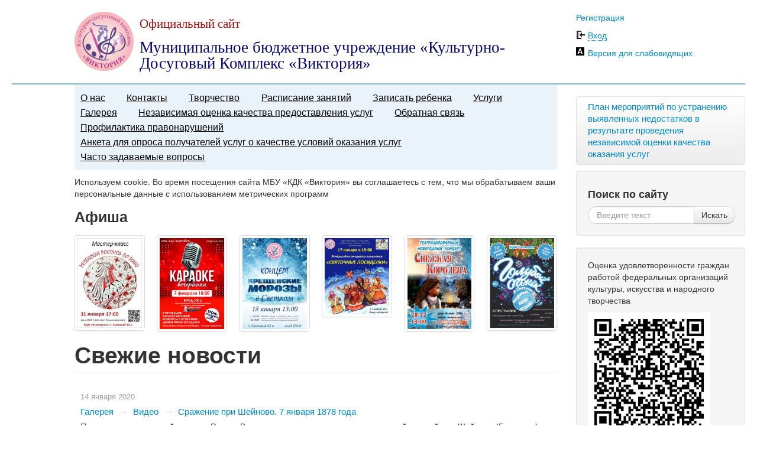

--- FILE ---
content_type: text/html
request_url: https://viktoriya.aramilgo.ru/?page=145
body_size: 43234
content:
<!DOCTYPE html>
<html> 
<head> 
    <meta name="proculture-verification" content="d52d64846ece2de37125cfa7603581c2" />
    <script async src="https://culturaltracking.ru/static/js/spxl.js?pixelId=13212" data-pixel-id="13212"></script>
    <title>Муниципальное бюджетное учреждение «Культурно-Досуговый Комплекс «Виктория»</title>
            <meta http-equiv="CONTENT-TYPE" content="text/html; charset=utf-8" />
    <meta name="viewport" content="width=device-width, initial-scale=1.0" />
    <link href="/favicon.ico" rel="shortcut icon" type="image/x-icon" />
    <link rel="stylesheet" href="/f/css/bootstrap.min.css?v=2.3.2" />
    <link rel="stylesheet" href="/f/css/bootstrap-responsive.min.css?v=2.3.2" />
    <link rel="stylesheet" href="/f/css/main.css?v=1.0.1" />  
    <link rel="stylesheet" href="/f/css/user.css?v=1.0.1" />  
        <script src="/f/js/jquery-1.8.3.min.js"></script>
    <script src="/f/js/jquery-ui-1.9.2.custom.min.js"></script>
    <script src="/f/js/bootstrap.min.js?v=2.3.2"></script>
    <script src="/f/js/common.js"></script>
    <script src="/f/js/load-image.min.js"></script>
    <script src="/f/js/bootstrap-image-gallery.min.js"></script>
    <script src="/f/js/jquery.fancybox.pack.js"></script>
    <script src="/f/js/jquery.cookie.js"></script>
        <link rel="stylesheet" href="/f/css/jquery.fancybox.css" /> 
        <link rel="stylesheet" href="/f/css/bootstrap-image-gallery.min.css" /> 
    <style>
        .maintitle h3,.maintitle h3 a{font-size:21px;line-height:21px;color:#a60f0f;font-weight:normal;font-family: Georgia;}
        .maintitle h2,.maintitle h2 a{font-size:27px;line-height:27px;color:#090970;font-weight:normal;font-family: Georgia;}
    </style>
    <!--[if lt IE 9]><script src="/f/js/html5.js"></script><![endif]-->
    <!--[if lte IE 6]>
        <link rel="stylesheet" href="/f/css/ie6.css" />
        <script src="/f/js/ie6.js"></script>
    <![endif]-->
        </head> 
<body class="">
<div id="modal-gallery" class="modal modal-gallery hide fade"><div class="modal-header"><a class="close" data-dismiss="modal">&times;</a><h3 class="modal-title"></h3></div><div class="modal-body"><div class="modal-image"></div></div><div class="modal-footer"><a class="btn modal-download" target="_blank"><i class="icon-download"></i> Скачать</a><a class="btn btn-info modal-prev"><i class="icon-arrow-left icon-white"></i> Предыдущее</a><a class="btn btn-primary modal-next">Следующее <i class="icon-arrow-right icon-white"></i></a></div></div>
<div class="container-fluid">
<header class="row-fluid">
    <div class="span1">&nbsp;</div>
    <div class="span8">
                <a href="/" class="logo"><img src="/f/images/uploads/s/f162f761c8e4a510572ed3b27e640d3d_100x100.png" alt='Муниципальное бюджетное учреждение «Культурно-Досуговый Комплекс «Виктория»' title='Муниципальное бюджетное учреждение «Культурно-Досуговый Комплекс «Виктория»' /></a>
                <div class="maintitle">
            <h3><a href="/">Официальный сайт</a></h3>
            <h2><a href="/">Муниципальное бюджетное учреждение «Культурно-Досуговый Комплекс «Виктория»</a></h2>
        </div>
    </div>
    <div class="span3">
                <p><a href="/profile/register/">Регистрация</a></p>
        <p class="enter"><a class="ajax" data-toggle="modal" href="#enter">Вход</a></p>
        <p class="special"><a href="?special_version=Y">Версия для слабовидящих</a></p>
        <div id="enter" class="modal hide fade">
            <div class="modal-header">
                <a class="close" data-dismiss="modal">×</a>
                <h3>Вход на сайт</h3>
            </div>
            <div class="modal-body">
                <form class="form-horizontal" onsubmit='return profile_auth();'>
                  <div class="control-group">
                    <label for="auth_email" class="control-label">E-mail</label>
                    <div class="controls">
                      <input type="text" id="auth_email" name="email" class="input-xlarge" />
                    </div>
                  </div>
                  <div class="control-group">
                    <label for="auth_password" class="control-label">Пароль</label>
                    <div class="controls">
                      <input type="password" id="auth_password" name="password" class="input-xlarge" />
                    </div>
                  </div>
                  <div class="control-group">
                    <div class="controls">
                      <a href="/profile/reminder">Забыли пароль?</a>
                    </div>
                  </div>
                  <input type="submit" style="position: absolute; left: -9999px; width: 1px; height: 1px;"/>
                </form>
            </div>
            <div class="modal-footer">
                <a href="#" class="btn btn-primary" onclick="return profile_auth();">Войти</a>
                <a href="#" class="btn pull-left" onclick="$('#enter').modal('hide');return false;">&larr; Назад</a>
            </div>
        </div>    </div>
</header>
<!--<div id="ask_question" class="modal hide fade">
    <div class="modal-header"><a class="close" data-dismiss="modal">×</a><h3>Задать вопрос</h3></div>
    <div class="modal-body">
        
    </div>
    <div class="modal-footer"><a href="#" class="btn pull-left" onclick="$('#ask_question').modal('hide');return false;">&larr; Назад</a></div>
</div>-->
<div class="row-fluid">
    <div class="span1">&nbsp;</div>
    <div class="span8">
                            
                   
        
        <ul class="mainmenu">
                                                <li><a href="/o-nas">О нас</a>
                                                    <ul class="sub">
                                                                        <li><a href="/o-nas/history">История</a>
                                                        </li>
                                                                                                <li><a href="/o-nas/staff" class="with_sub">Наш коллектив</a>
                                                        <ul class="subsub hide">
                                                                    <li><a href="/o-nas/staff/markova-natalya-radilovna">Маркова Наталья Радиловна</a></li>
                                                                    <li><a href="/o-nas/staff/yurovskih_nm">Плещева Екатерина Владимировна</a></li>
                                                                    <li><a href="/o-nas/staff/zadunaeva-svetlana-igorevna">Задунаева Светлана Игоревна</a></li>
                                                                    <li><a href="/o-nas/staff/adyeva-aygul-ilvikovna">Адыева Айгуль Ильвиковна</a></li>
                                                                    <li><a href="/o-nas/staff/bikkinina_ef">Ахьямова Элиза Факиловна</a></li>
                                                                    <li><a href="/o-nas/staff/adyev_vn">Адыев Владислав Нурхузяевич</a></li>
                                                                    <li><a href="/o-nas/staff/bulygina_syu">Булыгина Светлана Юрьевна</a></li>
                                                                    <li><a href="/o-nas/staff/vil_op">Виль Ольга Павловна</a></li>
                                                                    <li><a href="/o-nas/staff/miheeva_dl">Михеева Дарья Леонидовна</a></li>
                                                                    <li><a href="/o-nas/staff/gilmeyanova_zhr">Логинова Наталья Владимировна</a></li>
                                                                    <li><a href="/o-nas/staff/ivanyuchenko_nv">Иванюченко Наталья Владиславовна</a></li>
                                                                    <li><a href="/o-nas/staff/krasilnikova-maryana-nikolaevna">Итэсь Яна Анатольевна</a></li>
                                                                    <li><a href="/o-nas/staff/lobanova-anastasiya-vyacheslavovna">Баутдинова Анастасия Станиславовна</a></li>
                                                                    <li><a href="/o-nas/staff/veprikova-ekaterina-sergeevna">Веприкова Екатерина Сергеевна</a></li>
                                                            </ul>
                                                        </li>
                                                                                                <li><a href="/o-nas/mass_media">СМИ о нас</a>
                                                        </li>
                                                                                                <li><a href="/o-nas/documents" class="with_sub">Документы</a>
                                                        <ul class="subsub hide">
                                                                    <li><a href="/o-nas/documents/dokumenty-po-preduprezhdeniyu-korrupcii-v-uchrezhdenii">Противодействия коррупции</a></li>
                                                                    <li><a href="/o-nas/documents/uchreditelnye-dokumenty">Учредительные документы</a></li>
                                                                    <li><a href="/o-nas/documents/dokumenty-po-podgotovke-k-otopitelnomu-sezonu-2018-2019">Документы по подготовке к отопительному сезону 2018-2019</a></li>
                                                            </ul>
                                                        </li>
                                                                                                <li><a href="/o-nas/grafik-raboty">График работы</a>
                                                        </li>
                                                                                                <li><a href="/o-nas/informaciya-o-materialno-tehnicheskom-obespechenii-predostavleniya-uslug-uchrezhdeniem-kultury">Информация о материально-техническом обеспечении предоставления услуг учреждением культуры</a>
                                                        </li>
                                                                </ul>
                                </li>
                                                <li><a href="/contacts">Контакты</a>
                                                </li>
                                                <li><a href="/creation">Творчество</a>
                                                    <ul class="sub">
                                                                        <li><a href="/creation/competitions">Конкурсы, выставки, фестивали</a>
                                                        </li>
                                                                                                <li><a href="/creation/associations" class="with_sub">Творческие коллективы</a>
                                                        <ul class="subsub hide">
                                                                    <li><a href="/creation/associations/azhur">Творческая студия «Бусинки»</a></li>
                                                                    <li><a href="/creation/associations/releve">Школа танцев &quot;RELEVE&quot;</a></li>
                                                                    <li><a href="/creation/associations/kupalenka">Детский фольклорный коллектив «Купаленка»</a></li>
                                                                    <li><a href="/creation/associations/zateyniki">Коллектив «Затейники»</a></li>
                                                                    <li><a href="/creation/associations/samocvetiki">Творческий коллектив «Самоцветики»</a></li>
                                                                    <li><a href="/creation/associations/gruppa-razvitiya-kristaliki-dekorativno-prikladnoe-iskusstvo">Группа развития &quot;Кристалики&quot; - декоративно-прикладное искусство</a></li>
                                                                    <li><a href="/creation/associations/gruppa-razvitiya-kapelki-vokalnyy-zhanr">Группа развития &quot;Капельки&quot; - вокальный жанр</a></li>
                                                                    <li><a href="/creation/associations/detskiy-horeograficheskiy-kollektiv-luchiki">Детский хореографический коллектив &quot;Лучики&quot;</a></li>
                                                                    <li><a href="/creation/associations/studiya-izobrazitelnogo-iskusstva-miks-krasok">Студия изобразительного искусства &quot;Микс красок&quot;</a></li>
                                                                    <li><a href="/creation/associations/akrobatika">Акробатическая студия &quot;Выкрутасы&quot;</a></li>
                                                                    <li><a href="/creation/associations/gruppa-estradnogo-vokala-iskorki">Группа эстрадного вокала &quot;Искорки&quot;</a></li>
                                                            </ul>
                                                        </li>
                                                                </ul>
                                </li>
                                                <li><a href="/timetable">Расписание занятий</a>
                                                </li>
                                                <li><a href="/voprosy">Записать ребенка</a>
                                                    <ul class="sub">
                                                                        <li><a href="/voprosy/rules">Правила приема</a>
                                                        </li>
                                                                </ul>
                                </li>
                                                <li><a href="/services">Услуги</a>
                                                    <ul class="sub">
                                                                        <li><a href="/services/others">Прочие услуги</a>
                                                        </li>
                                                                </ul>
                                </li>
                                                <li><a href="/gallery">Галерея</a>
                                                    <ul class="sub">
                                                                        <li><a href="/gallery/photo" class="with_sub">Фото</a>
                                                        <ul class="subsub hide">
                                                                    <li><a href="/gallery/photo/2016">2016 год</a></li>
                                                                    <li><a href="/gallery/photo/2017-god">2017 год</a></li>
                                                                    <li><a href="/gallery/photo/2018-god">2018 год</a></li>
                                                                    <li><a href="/gallery/photo/2019-god">2019 год</a></li>
                                                                    <li><a href="/gallery/photo/2020-god">2020 год</a></li>
                                                                    <li><a href="/gallery/photo/2021-god">2021 год</a></li>
                                                                    <li><a href="/gallery/photo/2022-god">2022 год</a></li>
                                                                    <li><a href="/gallery/photo/2023-god">2023 год</a></li>
                                                                    <li><a href="/gallery/photo/2024">2024</a></li>
                                                                    <li><a href="/gallery/photo/2025-god">2025 год</a></li>
                                                                    <li><a href="/gallery/photo/2026-god">2026 год</a></li>
                                                            </ul>
                                                        </li>
                                                                                                <li><a href="/gallery/video">Видео</a>
                                                        </li>
                                                                                                <li><a href="/gallery/awards" class="with_sub">Наши достижения</a>
                                                        <ul class="subsub hide">
                                                                    <li><a href="/gallery/awards/dostizheniya-2018">Достижения 2018</a></li>
                                                                    <li><a href="/gallery/awards/dostizhenich-2019">Достиженич 2019</a></li>
                                                                    <li><a href="/gallery/awards/dostizheniya-2020">Достижения 2020</a></li>
                                                                    <li><a href="/gallery/awards/dostizheniya-2021">Достижения 2021</a></li>
                                                                    <li><a href="/gallery/awards/dostizheniya-2022">Достижения 2022</a></li>
                                                                    <li><a href="/gallery/awards/dostizheniya-2023">Достижения 2023</a></li>
                                                                    <li><a href="/gallery/awards/dostizheniya-2024">Достижения 2024</a></li>
                                                                    <li><a href="/gallery/awards/dostizheniya-2025">Достижения 2025</a></li>
                                                            </ul>
                                                        </li>
                                                                                                <li><a href="/gallery/news">Новости</a>
                                                        </li>
                                                                </ul>
                                </li>
                                                <li><a href="/rat">Независимая оценка качества предоставления услуг</a>
                                                </li>
                                                <li><a href="/feedback">Обратная связь</a>
                                                </li>
                                                <li><a href="/profilaktika-pravonarusheniy">Профилактика правонарушений</a>
                                                    <ul class="sub">
                                                                        <li><a href="/profilaktika-pravonarusheniy/profilaktika-terrorizma-minimizaciya-i-ili-likvidaciya-posledstviy-ego-proyavleniy">Профилактика терроризма, минимизация и (или) ликвидация последствий его проявлений</a>
                                                        </li>
                                                                                                <li><a href="/profilaktika-pravonarusheniy/metodicheskie-rekomendacii">Методические рекомендации</a>
                                                        </li>
                                                                                                <li><a href="/profilaktika-pravonarusheniy/pamyatki-dlya-grazhdan">Памятки для граждан</a>
                                                        </li>
                                                                </ul>
                                </li>
                                                <li><a href="/anketa-dlya-oprosa-poluchateley-uslug-o-kachestve-usloviy-okazaniya-uslug">Анкета для опроса получателей услуг о качестве условий оказания услуг</a>
                                                </li>
                                                <li><a href="/chasto-zadavaemye-voprosy">Часто задаваемые вопросы</a>
                                                </li>
                    </ul>
        
                                                <div class="content">
                    <div class="mainpage_text">
    <p> Используем cookie. Во время посещения сайта МБУ «КДК «Виктория» вы соглашаетесь с тем, что мы обрабатываем ваши персональные данные с использованием метрических программ<br/>
</p>

    </div>
    <h3 id="poster">Афиша</h3>
    <div class="tab row-fluid poster">
                <a href="/f/images/uploads/c14633f9469d19f78fee7eb438c759d8.jpg" class="fancybox thumbnail span2" rel="gallery"><img src="/f/images/uploads/s/c14633f9469d19f78fee7eb438c759d8_170x250.jpg" /></a>
                <a href="/f/images/uploads/s/955c210559e3b59168c4df8a88956300_1500x3000.jpg" class="fancybox thumbnail span2" rel="gallery"><img src="/f/images/uploads/s/955c210559e3b59168c4df8a88956300_170x250.jpg" /></a>
                <a href="/f/images/uploads/fb7606e8a824156d0fd8af92699c3000.jpg" class="fancybox thumbnail span2" rel="gallery"><img src="/f/images/uploads/s/fb7606e8a824156d0fd8af92699c3000_170x250.jpg" /></a>
                <a href="/f/images/uploads/43931d25bb7f1e1adbffb81d08592c66.jpg" class="fancybox thumbnail span2" rel="gallery"><img src="/f/images/uploads/s/43931d25bb7f1e1adbffb81d08592c66_170x250.jpg" /></a>
                <a href="/f/images/uploads/s/27baf6ebafbc5336f35ce9c1f6cb42b2_1500x3000.jpg" class="fancybox thumbnail span2" rel="gallery"><img src="/f/images/uploads/s/27baf6ebafbc5336f35ce9c1f6cb42b2_170x250.jpg" /></a>
                <a href="/f/images/uploads/s/cc0c1c1dbfc18fc6326b0b03eb6ac259_1500x3000.jpg" class="fancybox thumbnail span2" rel="gallery"><img src="/f/images/uploads/s/cc0c1c1dbfc18fc6326b0b03eb6ac259_170x250.jpg" /></a>
                <a href="/f/images/uploads/s/245a9a630e8c2eee8ede5d3dffc99941_1500x3000.jpg" class="fancybox thumbnail span2 hide" rel="gallery"><img src="/f/images/uploads/s/245a9a630e8c2eee8ede5d3dffc99941_170x250.jpg" /></a>
                <a href="/f/images/uploads/s/f30d17149771f1913b0470259bb50142_1500x3000.jpg" class="fancybox thumbnail span2 hide" rel="gallery"><img src="/f/images/uploads/s/f30d17149771f1913b0470259bb50142_170x250.jpg" /></a>
                <a href="/f/images/uploads/d6ef3aa735f63d1cc3a63c37b9ea10df.jpg" class="fancybox thumbnail span2 hide" rel="gallery"><img src="/f/images/uploads/s/d6ef3aa735f63d1cc3a63c37b9ea10df_170x250.jpg" /></a>
                <a href="/f/images/uploads/s/aac611709c1456df8150885bbe5dcb2f_1500x3000.jpg" class="fancybox thumbnail span2 hide" rel="gallery"><img src="/f/images/uploads/s/aac611709c1456df8150885bbe5dcb2f_170x250.jpg" /></a>
                <a href="/f/images/uploads/s/4af007f304f88a1d6b213e3969e5f0a3_1500x3000.jpg" class="fancybox thumbnail span2 hide" rel="gallery"><img src="/f/images/uploads/s/4af007f304f88a1d6b213e3969e5f0a3_170x250.jpg" /></a>
                <a href="/f/images/uploads/s/deed29e4a40b0451257c95b867a402f4_1500x3000.jpg" class="fancybox thumbnail span2 hide" rel="gallery"><img src="/f/images/uploads/s/deed29e4a40b0451257c95b867a402f4_170x250.jpg" /></a>
                <a href="/f/images/uploads/973210a4b09bd207ab47f609fa8c3b4d.jpg" class="fancybox thumbnail span2 hide" rel="gallery"><img src="/f/images/uploads/s/973210a4b09bd207ab47f609fa8c3b4d_170x250.jpg" /></a>
                <a href="/f/images/uploads/ecfd53787250d2d4d6f3238a5308a90b.jpg" class="fancybox thumbnail span2 hide" rel="gallery"><img src="/f/images/uploads/s/ecfd53787250d2d4d6f3238a5308a90b_170x250.jpg" /></a>
                <a href="/f/images/uploads/s/683f483162380aa4f5bcc579aef90b98_1500x3000.jpg" class="fancybox thumbnail span2 hide" rel="gallery"><img src="/f/images/uploads/s/683f483162380aa4f5bcc579aef90b98_170x250.jpg" /></a>
                <a href="/f/images/uploads/s/a5ca7ed42ef56c808fd755eade97340d_1500x3000.jpg" class="fancybox thumbnail span2 hide" rel="gallery"><img src="/f/images/uploads/s/a5ca7ed42ef56c808fd755eade97340d_170x250.jpg" /></a>
                <a href="/f/images/uploads/s/b07f079ba9fe5072e007613d9a9be6e8_1500x3000.jpg" class="fancybox thumbnail span2 hide" rel="gallery"><img src="/f/images/uploads/s/b07f079ba9fe5072e007613d9a9be6e8_170x250.jpg" /></a>
                <a href="/f/images/uploads/s/483ddeb53aaaa14ed66923960fadfc46_1500x3000.jpg" class="fancybox thumbnail span2 hide" rel="gallery"><img src="/f/images/uploads/s/483ddeb53aaaa14ed66923960fadfc46_170x250.jpg" /></a>
                <a href="/f/images/uploads/s/d8c4b25b09d6c95ee4a9129184f47634_1500x3000.jpg" class="fancybox thumbnail span2 hide" rel="gallery"><img src="/f/images/uploads/s/d8c4b25b09d6c95ee4a9129184f47634_170x250.jpg" /></a>
                <a href="/f/images/uploads/s/dfebf26f08e5cd0e0c8c93ab4f987d58_1500x3000.jpg" class="fancybox thumbnail span2 hide" rel="gallery"><img src="/f/images/uploads/s/dfebf26f08e5cd0e0c8c93ab4f987d58_170x250.jpg" /></a>
            </div>
        
    <h1 class="page-header">Свежие новости</h1>
    
                        <div class="news_block">
                                                            <div class="news_date">14 января 2020</div>
            <div class="news_title">
                                    <span class="breadcrumb">
                                                                                    <li><a href="/gallery">Галерея</a> <span class="divider">&rarr;</span></li>
                                                                                                                                            <li><a href="/gallery/video">Видео</a> <span class="divider">&rarr;</span></li>
                                                                                                                                                                </span>
                                <a href="/gallery/video/359-srazhenie-pri-sheynovo.-7-yanvarya-1878-goda.html">Сражение при Шейново. 7 января 1878 года</a>
            </div>
                                    <div class="news_short_text"><p>
	Памятная дата военной истории России В этот день началось сражение с турецкой армией при Шейново (Болгария), в котором русские войска одержали стратегически важную победу. Легендарному генералу Скобелеву она добавила славы, а русскую армию приблизила к победоносному окончанию войны 1878-1878 годов. Путь на Константинополь для нас теперь был открыт… Подробнее: 
	<a class="yt-simple-endpoint style-scope yt-formatted-string" spellcheck="false" href="https://www.youtube.com/redirect?event=video_description&amp;v=kkRenfF2fsA&amp;q=http%3A%2F%2Fhistrf.ru%2Flenta-vremeni%2Fevent%2Fview%2Fsrazhieniie-pod-shieinovo&amp;redir_token=RvhrRZwkbGK1d5ZMu-f-9b5Srhd8MTU3OTA4MzYyMEAxNTc4OTk3MjIw" rel="nofollow" target="_blank">http://histrf.ru/lenta-vremeni/event/...</a>
</p>
<iframe style="width: 500px; height: 281px;" src="//www.youtube.com/embed/kkRenfF2fsA" frameborder="0" allowfullscreen="">
</iframe></div>
                        <div class="clearfix"></div>
                    </div>
                    <div class="news_block">
                                                            <div class="news_date">10 января 2020</div>
            <div class="news_title">
                                    <span class="breadcrumb">
                                                                                    <li><a href="/gallery">Галерея</a> <span class="divider">&rarr;</span></li>
                                                                                                                                            <li><a href="/gallery/news">Новости</a> <span class="divider">&rarr;</span></li>
                                                                                                                                                                </span>
                                <a href="/gallery/news/358-snezhnaya-karusel.html">Снежная карусель</a>
            </div>
                                    <div class="news_short_text"><p>
	7 января в фойе нашего учреждения прошла детская игровая программа "Снежная карусель". Ребятишкам показали мультфильм "Клаус" на большом экране. Вход был свободный. И продолжилось мероприятие играми в фойе.
</p>
<p>
	<img src="/f/images/uploads/s/b94b2c952029e94767dce3815bcd1f6d_800x600.jpg">
</p>
<p>
	<img src="/f/images/uploads/s/46a376b8dc241c392f61775948daf491_800x600.jpg">
</p>
<p>
	<img src="/f/images/uploads/s/81328beb4ada4b3db413e2abbbe5b08a_800x600.JPG" style="" rel="">
</p>
<p>
	<img src="/f/images/uploads/s/9d0a36eb2b61979b458a044baca147af_800x600.JPG">
</p>
<p>
	<br>
	<br>
</p>
<p>
	<br>
</p></div>
                        <div class="clearfix"></div>
                    </div>
                    <div class="news_block well">
                                                            <div class="news_date">30 декабря 2019</div>
            <div class="news_title">
                                    <span class="breadcrumb">
                                                                                    <li><a href="/gallery">Галерея</a> <span class="divider">&rarr;</span></li>
                                                                                                                                            <li><a href="/gallery/news">Новости</a> <span class="divider">&rarr;</span></li>
                                                                                                                                                                </span>
                                <a href="/gallery/news/357-rasskazhi-nam-elochka-skazku.html">Расскажи нам, ёлочка, сказку!</a>
            </div>
                                    <div class="news_short_text"><p style="text-align: justify;">
	Главным детским новогодним представлением страны считается Новогодняя елка. Ежегодно сотрудники «КДК «Виктория» готовят для юных зрителей театрализованные представления, веселые конкурсы и различные игры.
</p>
<p style="text-align: justify;">
	В этом году по старой и доброй традиции, мы пригласили детей и их родителей на праздничные представления.
</p>
<p>
	<img src="/f/images/uploads/s/d3f1b3788e0a9cde43a75917b77843f8_800x600.JPG">
</p>
<p>
	Это была Новогодняя театрализованная программа «Новогодний хоровод», в которой разыгралась целая драма! 
	<br>
</p>
<p>
	<br>
</p></div>
                        <div class="clearfix"></div>
                        <a href="/gallery/news/357-rasskazhi-nam-elochka-skazku.html">Читать дальше &rarr;</a>
                    </div>
                    <div class="news_block">
                                                            <div class="news_date">25 декабря 2019</div>
            <div class="news_title">
                                    <span class="breadcrumb">
                                                                                    <li><a href="/gallery">Галерея</a> <span class="divider">&rarr;</span></li>
                                                                                                                                            <li><a href="/gallery/news">Новости</a> <span class="divider">&rarr;</span></li>
                                                                                                                                                                </span>
                                <a href="/gallery/news/356-biografiya-kalashnikova-.html">Биография Калашникова </a>
            </div>
                                    <div class="news_short_text"><iframe style="width: 500px; height: 281px;" src="//www.youtube.com/embed/MHgcfT-tbjw" frameborder="0" allowfullscreen="">
</iframe></div>
                        <div class="clearfix"></div>
                    </div>
                    <div class="news_block">
                                                            <div class="news_date">25 декабря 2019</div>
            <div class="news_title">
                                    <span class="breadcrumb">
                                                                                    <li><a href="/gallery">Галерея</a> <span class="divider">&rarr;</span></li>
                                                                                                                                            <li><a href="/gallery/video">Видео</a> <span class="divider">&rarr;</span></li>
                                                                                                                                                                </span>
                                <a href="/gallery/video/354-vzyatie-kreposti-izmail.-24-dekabrya-1790-goda.html">Взятие крепости Измаил. 24 декабря 1790 года</a>
            </div>
                                    <div class="news_short_text"><p>
	День воинской славы России В этот день русские войска под командованием Суворова взяли турецкую крепость Измаил. Начав штурм перед рассветом, Суворов взял неприступную крепость на Дунае за несколько часов. Из всего гарнизона смог бежать только один человек. Трофеями русских стали 400 турецких знамён. Подробнее: 
	<a class="yt-simple-endpoint style-scope yt-formatted-string" spellcheck="false" href="https://www.youtube.com/redirect?v=dnK1H3bkYhs&amp;event=video_description&amp;redir_token=p2WHhyTMXmUts6YrbMpBcUYcWQh8MTU3NzM0MDcwOEAxNTc3MjU0MzA4&amp;q=http%3A%2F%2Fhistrf.ru%2Flenta-vremeni%2Fevent%2Fview%2Fvziatiie-izmaila" rel="nofollow" target="_blank">http://histrf.ru/lenta-vremeni/event/...</a>
</p>
<p>
	<br>
</p>
<iframe style="width: 500px; height: 281px;" src="//www.youtube.com/embed/dnK1H3bkYhs" frameborder="0" allowfullscreen="">
</iframe></div>
                        <div class="clearfix"></div>
                    </div>
        <div class="pull-left">
    <ul class='pager'><li class="previous"><a href="/?page=144">&larr; Туда</a></li><li class="next"><a href="/?page=146">Сюда &rarr;</a>&nbsp;</ul>
    <div class="pagination"><ul><li><a href="/">&larr;</a></li><li><a href="/?page=141">141</a></li><li><a href="/?page=142">142</a></li><li><a href="/?page=143">143</a></li><li><a href="/?page=144">144</a></li><li class='active'><a class='active'>145</a></li><li><a href="/?page=146">146</a></li><li><a href="/?page=147">147</a></li><li><a href="/?page=148">148</a></li><li><a href="/?page=149">149</a></li><li><a href="/?page=213">&rarr;</a></li></ul></div>
    </div>
    <div class="clearfix"></div>
            </div>
    </div>
    <div class="span3" style="margin-top:10px">
<!--        <div class="ask"><a class="ajax" data-toggle="modal" href="#ask_question">Задать вопрос</a></div>-->
<div style="width:50%; text-align:center; float:left;">
<!--        <a href="https://vk.com/id294920255" target="_blank"><img src="/f/images/uploads/453659b73a76820bdabf6870aaae7d73.png"></a> -->
</div><div style="width:50%; text-align:center; float:left;">
<!--        <a href="https://ok.ru/kdk.viktoriya" target="_blank"><img src="/f/images/uploads/5886bc968c7827e1321194b168cd6fa2.png" ></a> -->
</div>
<div class="clearfix" style="margin-bottom:10px"></div>
<div class="banner_right">
        <a href="/rate"><div style="font-size:110%;">План мероприятий по устранению выявленных недостатков в результате проведения независимой оценки качества оказания услуг</div></a>
        </div>
                    <form method="POST" action="/search/" class="well form-search" class="main_search">
            <h4>Поиск по сайту</h4>
            <div class="row-fluid">
            <div class="input-append span12">
            <input type="text" class="input-medium search-query" name="search" placeholder="Введите текст" />
            <button class="btn" onclick="this.form.submit();">Искать</button>
            </div>
            </div>
        </form>
                        <div class="well"><p>
	Оценка удовлетворенности граждан работой федеральных организаций культуры, искусства и народного творчества
	<br>
</p>
<p>
	<a href="https://forms.mkrf.ru/e/2579/xTPLeBU7/?ap_orgcode=820160670"><img src="/f/images/uploads/0a7c2cf22b5faa23da1397bd1ff2265a.jpg" style="width: 207px; height: 207px;" rel="width: 207px; height: 207px;" alt=""></a>
</p>
<p>
	<br>
</p>
<p>
	<a href="https://viktoriya.aramilgo.ru/voprosy" target="_blank"><img src="/f/images/uploads/37fb9627e04e70267fdc50808f84fcf9.jpg" rel="width: 273px; height: 176.088px;" alt="" style="width: 273px; height: 176.088px;"></a>
</p>
<p>
	<img src="/f/images/uploads/s/0ab1aa4f2c20eaa3ac85930c73a909af_800x600.jpg">
</p>
<p>
	<br>
</p>
<p>
	<img src="/f/images/uploads/s/081e75ac4d7d0843db999b987bf7e229_800x600.jpg" rel="" style="">
</p>
<p>
	<img src="/f/images/uploads/697074f55b376cb18fc8c79c5e3b5bf7.jpg">
</p>
<p>
	<a href="https://vk.com/kdkviktoria83"><img src="https://viktoriya.aramilgo.ru/f/images/uploads/d54516cdeea27b892281d6b7060fd2bd.png" alt="" rel="" style=""></a><a href="https://ok.ru/kdk.viktoriya"><img src="https://viktoriya.aramilgo.ru/f/images/uploads/69d62e6a5d551f8e238db4e23f9353a9.png" alt="" rel="" style=""></a>
</p></div>
            <!--         <p><a href="http://www.russia2017.com" target="_blank"><img src="https://www.aramilgo.ru/f/images/uploads/da1688e699bc65c845e6c8562c762757.jpg"></a></p> -->
    </div>
</div>
<footer class="footer">
    <div class="row-fluid">
        <div class="span1">&nbsp;</div>
        <div class="span10">
            <p class="pull-right"><script async src="https://culturaltracking.ru/static/js/spxl.js?pixelId=13212" data-pixel-id="13212"></script> <script async src="https://culturaltracking.ru/static/js/spxl.js?pixelId=13212" data-pixel-id="13212"></script><!-- Yandex.Metrika informer --> <a href="https://metrika.yandex.ru/stat/?id=48635438&amp;from=informer" target="_blank" rel="nofollow"><img src="https://informer.yandex.ru/informer/48635438/1_0_FFFFFFFF_EFEFEFFF_0_pageviews" style="width:80px; height:15px; border:0;" alt="Яндекс.Метрика" title="Яндекс.Метрика: данные за сегодня (просмотры)" class="ym-advanced-informer" data-cid="48635438" data-lang="ru" /></a> <!-- /Yandex.Metrika informer --> <!-- Yandex.Metrika counter --> <script type="text/javascript" > (function (d, w, c) { (w[c] = w[c] || []).push(function() { try { w.yaCounter48635438 = new Ya.Metrika({ id:48635438, clickmap:true, trackLinks:true, accurateTrackBounce:true, webvisor:true }); } catch(e) { } }); var n = d.getElementsByTagName("script")[0], s = d.createElement("script"), f = function () { n.parentNode.insertBefore(s, n); }; s.type = "text/javascript"; s.async = true; s.src = "https://mc.yandex.ru/metrika/watch.js"; if (w.opera == "[object Opera]") { d.addEventListener("DOMContentLoaded", f, false); } else { f(); } })(document, window, "yandex_metrika_callbacks"); </script> <noscript><div><img src="https://mc.yandex.ru/watch/48635438" style="position:absolute; left:-9999px;" alt="" /></div></noscript> <!-- /Yandex.Metrika counter --><br />Сделано в студии <a href="http://www.alpenstock.de/" target="_blank">AlpenStock</a></p>
            <p style="padding-left:10px">&copy; 2009&#150;2026 &laquo;Муниципальное бюджетное учреждение «Культурно-Досуговый Комплекс «Виктория»&raquo; <br />Адрес: 624002, Свердловская область, Сысертский район, пос. Светлый, д. 42.<br />Тел.: (343) 385-39-53.<br />E-mail: <a href="mailto:kdkviktoria@mail.ru">kdkviktoria@mail.ru</a></p>
        </div>
    </div>
</footer>
</div>
</body>
</html>

--- FILE ---
content_type: text/css
request_url: https://viktoriya.aramilgo.ru/f/css/main.css?v=1.0.1
body_size: 9848
content:
.ajax,.ajax:hover {text-decoration:none;border-bottom:1px dotted;}
.ajax.active {text-decoration:none;border-bottom:0;color:inherit;cursor:text;}
header {padding:20px 0 10px 0;border-bottom:2px solid #7CB9D0;}
.logo {float:left;position:relative;margin-right:-100%;width:100px;text-align:center;}
.maintitle {margin-left:110px;}
.maintitle h3{padding-bottom:0.3em;}
.maintitle a {text-decoration:none;}
p.logout {padding-left:20px;background:url(/f/images/enter.png) no-repeat 0px -74px;}
p.enter {padding-left:20px;background:url(/f/images/enter.png) no-repeat 0px -49px;}
p.special {padding-left:20px;background:url(/f/img/_A.gif) no-repeat;}
p.enter_vk {padding-left:20px;background:url(/f/images/enter.png) no-repeat 0px 2px;}
p.enter_fb {padding-left:20px;background:url(/f/images/enter.png) no-repeat 0px -24px;}
footer{padding:20px 0 10px;border-top:2px solid #ECECEC;color:#9F9F9F;margin-top:15px}
footer .pull-right{text-align:right;}

#enter form {margin:0;}

.mainmenu {background:#EBF3FA;border-bottom-left-radius:5px;border-bottom-right-radius:5px;padding:10px;font-size:115%;margin:0;position:relative;}
.mainmenu.with-sub {border-radius:0;}
.mainmenu li,.subsitemenu li {display:inline-block;padding-right:2em;position:relative;line-height:160%;zoom:1;*display:inline;}
.mainmenu li.selected,.subsitemenu li.selected, {color:#090970;font-weight:bold;}
.mainmenu li a,.subsitemenu li a{color:black;text-decoration:underline;}
.mainmenu li a:hover,.subsitemenu li a:hover{text-decoration:none;}
.mainmenu ul.sub,.subsitemenu ul.sub {display:none;position:absolute;top:20px;left:-35px;-moz-border-radius: 5px; -o-border-radius: 5px; -webkit-border-radius: 5px; border-radius: 5px;background: #F5F5EA;width:300px;margin-right:10px;padding: .5em;border: 1px solid #CCC;-moz-box-shadow: 3px 3px 5px #CCC; -o-box-shadow: 3px 3px 5px #CCC; -webkit-box-shadow: 3px 3px 5px #CCC; box-shadow: 3px 3px 5px #CCC;z-index:1000;zoom:1}
.mainmenu ul.sub li,.subsitemenu ul.sub li {display:block;font-size: 95%;line-height: 120%;margin-bottom: 6px;}
.mainmenu li.selected li,.subsitemenu li.selected li {font-weight:normal;}
ul.sub > li > a.with_sub {text-decoration:none;border-bottom:1px dotted black;}

.mainmenu li,.subsitemenu li{behavior:expression(onmouseover=function(){this.className +=" zindex"},onmouseout=function(){this.className=this.className.replace("zindex","")},style.behavior=null);}
.zindex {z-index:1000;}


.submenu {border-bottom-left-radius:5px;border-bottom-right-radius:5px;padding:5px 0px 5px 10px;font-size:115%;border:2px solid #EBF3FA;margin:0;position:relative;}
.submenu li {display:inline-block;padding-right:2em;position:relative;line-height:160%;zoom:1;*display:inline;}
.submenu li.separator {display:block;clear:both;height:2px;background: #EBF3FA;margin:5px 0 5px -10px;}
.mainmenu li.selected,.subsitemenu li.selected {color:#090970;font-weight:bold;}
.submenu li.selected {font-weight:bold;}

.subsitemenu {background:#EBF3FA;border-top-left-radius:5px;border-top-right-radius:5px;padding:10px;font-size:115%;margin:20px 0 0;position:relative;z-index:1;}

.ask {display:block;width:100%;background: #3dd166;background: -moz-linear-gradient(top, #3dd166 0%, #056019 100%);background: -webkit-gradient(linear, left top, left bottom, color-stop(0%,#3dd166), color-stop(100%,#056019));background: -webkit-linear-gradient(top, #3dd166 0%,#056019 100%);background: -o-linear-gradient(top, #3dd166 0%,#056019 100%);background: -ms-linear-gradient(top, #3dd166 0%,#056019 100%);background: linear-gradient(top, #3dd166 0%,#056019 100%);filter: progid:DXImageTransform.Microsoft.gradient( startColorstr='#3dd166', endColorstr='#056019',GradientType=0 );min-height:30px;border-bottom-left-radius:5px;border-bottom-right-radius:5px;line-height:30px;text-align:center;font-size:130%;margin-bottom:20px;}
.ask a {color:white;}

.breadcrumb {background:none;border:0;margin:15px 0 0 0;filter:none;box-shadow:none;}
.breadcrumb li {zoom:1;*display:inline;}

.news_date {font-size:90%;color:#9F9F9F;margin:15px 0 5px;}
.news_title {font-size:110%;margin-bottom:5px;}
.news_title .breadcrumb {padding: 7px 0;}
.news_image {float:left;margin: 0 10px 10px 0;}
.important-news {background:#F5F5F5;border-radius:5px;}
.news_block {padding:0 10px 10px;}

.sections ul {list-style:none;margin:0;}
.sections li {background: url("/f/images/bdash.gif") no-repeat 16px 14px;padding: 7px 0 .5em 36px;}

.thumbnail > img{*margin:0;}
.rules {line-height:25px;margin-top:10px;display:none;}
.rules li {margin-bottom:8px;}
.rules ul li {list-style:none;}
.rules ul li {background: url("/f/images/bdash.gif") no-repeat 16px 14px;padding: 7px 0 .5em 36px;margin-bottom:0;}

.modal.fade.in {top:10%;}
.modal {max-height:80%;margin-top:0;}
.modal-body {max-height:none;overflow-y:auto;}

.comments_list .comment_item .comment_message {
    line-height: 140%;
    padding-bottom: 5px;
    padding-top: 10px;
}
.comments_list .comment_item .reply_comments {
    margin-top: 20px;
}
.comments_list .comment_item .reply_comments .comment_item {
    margin-left: 20px;
}
.comments_list .comment_item .comment_info span.comment_username {
    color: #666666;
    display: block;
    float: left;
    font-weight: bold;
    margin-right: 10px;
    margin-top: 5px;
}
.comments_list .comment_item .comment_info span.comment_time {
    color: #666666;
    display: block;
    float: left;
    font-size: 11px;
    margin-right: 10px;
    margin-top: 6px;
}
.comments_list .comment_item .comment_info a.link_to_comment,.comments_list .comment_item .comment_info a.to_parent {
    display: block;
    float: left;
    font-size: 11px;
    margin-right: 10px;
    margin-top: 6px;
}
.comments_list .comment_item .reply {
    font-size: 11px;
}
.add_comment {margin-bottom:10px;}
.add_comment a {color:black;}

.editor{margin:10px 0;}
.editor .panel{background:#eee;overflow:hidden;padding:2px 5px;}
.editor .panel > a{display:block;float:left;}
.editor .panel .can_use_html{float:right;font-size:10px;margin-top:4px;margin-right:5px;color:#666;}
.editor .panel .can_use_html a{border-bottom:1px dotted;text-decoration:none;}
.editor .panel .help_holder{padding:10px;}
.editor .panel .help_holder h4:first-child{margin-top:0;clear:both;padding-top:10px;font-size:16px;}
.editor .panel .help_holder h4{font-weight:bold;font-size:12px;margin-bottom:10px;margin-top:20px;color:#666;}
.editor .panel .help_holder dl{font-size:11px;margin-bottom:10px;}
.editor .panel .help_holder dl dt{color:#000;font-weight:bold;}
.editor .panel .help_holder dl dd{color:#666;}
.editor .text-holder{border:1px solid #aaa;padding:2px;}
.editor .text-holder textarea{width:99%;border:0;margin:0;font-size:12px;outline:none;}

.comment_header {margin-bottom:10px;}

.download {margin: 6px 0 15px 114px;position: relative;padding-left:68px;min-height:50px;}
.download.mini {margin: 6px 0 15px 0;position: relative;padding-left:10px;min-height:0;}
.date-container {left: -110px;position: absolute;width: 110px;}
.download .icon {height: 48px;left: 9px;position: absolute;top: 2px;width: 48px;}
.controls a {color: #777;margin-right: 16px;}
.date-container .date {color: #666;}

.dng {cursor:move;}
.categorys_placeholder {width:100%;height:50px;margin-bottom:15px;border:1px dashed gray;}
.comment_delete {margin-bottom: 20px;font-size: 15px;color:#666;}

.mainpage_text {margin-top:10px;}

.gallery_category {overflow-x: hidden;overflow-y: hidden;position:relative;margin-bottom:10px;}
.gallery_category a.thumbnail {width:95%;height:95%;margin:0 auto;overflow-x: hidden;overflow-y: hidden;position:relative;text-decoration:none;max-height:285px;}
.gallery_category .gallery_description {position:absolute;bottom:0;left:0;width:100%;height:20px;background:#666;background-color: rgba(0, 0, 0, 0.6);color:white;line-height:20px;white-space:nowrap;padding:0 10px;font-weight:bold;}

.gallery_photo {margin-bottom:10px;}
.gallery_photo a.thumbnail {overflow:hidden;max-height:95px;}

#gallery_list .row-fluid {width:auto;}
.main_photo {margin-left:20px;}
#preview_placeholder {
    border: 5px solid #D6D6D6;
    margin-bottom: 20px;
    padding: 10px;
}
.form-search h4 {margin-bottom:10px;}

.content img {max-width:100%;}
.content table {max-width:100%;}

.qa_author {color: #9F9F9F;font-size: 90%;margin: 5px 0;}
#ask_question {width:80%;margin-left:-40%;position:absolute!important;max-height:none;}
#ask_question form {margin: 0;}
@media(max-width:767px){
    #ask_question{left:auto;}
}
.input-block-level {width:99%;}
.red {color:#B50000;}
.gray {color:#9F9F9F;white-space:nowrap}
.row-fluid.staff {margin-bottom:20px;} 
.staff p {margin-bottom:5px;}
div.uploadify {
    float: left;
    margin-top: 10px;
}
.uploadifyQueue {
    clear: both;
}
.staff_desc {margin-left:170px;}
.main_search input {width: 60%;}
.main_search button {width: 30%;}
.npa_main,.documents_main {position:relative;}
.npa_main .date,.documents_main .date {color: #666666;font-size:90%;}
.npa_main .name,.documents_main .name {margin-bottom:15px;max-height:40px;overflow:hidden;}
.npa_main .full,.documents_main .full {display:none; position:absolute;top:-8px;left:-10px; box-shadow:#000 0 0 8px -4px; border-radius:7px; border:1px solid #9ecee8; width: 100%; padding: 7px 0.6em;background: #e5e9ea;background-image:linear-gradient(top , #fff 5%, #e5e9ea 95%);background-image:-o-linear-gradient(top , #fff 5%, #e5e9ea 95%);background-image:-moz-linear-gradient(top , #fff 5%, #e5e9ea 95%);background-image:-webkit-linear-gradient(top , #fff 5%, #e5e9ea 95%);background-image:-ms-linear-gradient(top , #fff 5%, #e5e9ea 95%);z-index:100;}
.npa_main:hover .full,.documents_main:hover .full {display:block;}
div.poster a.thumbnail {position:relative;}

.fancybox.thumbnail:after{
  content: ' ';
  display: block;
  background-color: white;
  height: 4px;
  width: 100%;
  position: absolute;
  bottom: 0;
}

--- FILE ---
content_type: application/javascript
request_url: https://viktoriya.aramilgo.ru/f/js/common.js
body_size: 16781
content:
/**
 * Copyright (c) 2007-2014 Ariel Flesler - aflesler<a>gmail<d>com | http://flesler.blogspot.com
 * Licensed under MIT
 * @author Ariel Flesler
 * @version 1.4.11
 */
;(function(a){if(typeof define==='function'&&define.amd){define(['jquery'],a)}else{a(jQuery)}}(function($){var j=$.scrollTo=function(a,b,c){return $(window).scrollTo(a,b,c)};j.defaults={axis:'xy',duration:parseFloat($.fn.jquery)>=1.3?0:1,limit:true};j.window=function(a){return $(window)._scrollable()};$.fn._scrollable=function(){return this.map(function(){var a=this,isWin=!a.nodeName||$.inArray(a.nodeName.toLowerCase(),['iframe','#document','html','body'])!=-1;if(!isWin)return a;var b=(a.contentWindow||a).document||a.ownerDocument||a;return/webkit/i.test(navigator.userAgent)||b.compatMode=='BackCompat'?b.body:b.documentElement})};$.fn.scrollTo=function(f,g,h){if(typeof g=='object'){h=g;g=0}if(typeof h=='function')h={onAfter:h};if(f=='max')f=9e9;h=$.extend({},j.defaults,h);g=g||h.duration;h.queue=h.queue&&h.axis.length>1;if(h.queue)g/=2;h.offset=both(h.offset);h.over=both(h.over);return this._scrollable().each(function(){if(f==null)return;var d=this,$elem=$(d),targ=f,toff,attr={},win=$elem.is('html,body');switch(typeof targ){case'number':case'string':if(/^([+-]=?)?\d+(\.\d+)?(px|%)?$/.test(targ)){targ=both(targ);break}targ=$(targ,this);if(!targ.length)return;case'object':if(targ.is||targ.style)toff=(targ=$(targ)).offset()}var e=$.isFunction(h.offset)&&h.offset(d,targ)||h.offset;$.each(h.axis.split(''),function(i,a){var b=a=='x'?'Left':'Top',pos=b.toLowerCase(),key='scroll'+b,old=d[key],max=j.max(d,a);if(toff){attr[key]=toff[pos]+(win?0:old-$elem.offset()[pos]);if(h.margin){attr[key]-=parseInt(targ.css('margin'+b))||0;attr[key]-=parseInt(targ.css('border'+b+'Width'))||0}attr[key]+=e[pos]||0;if(h.over[pos])attr[key]+=targ[a=='x'?'width':'height']()*h.over[pos]}else{var c=targ[pos];attr[key]=c.slice&&c.slice(-1)=='%'?parseFloat(c)/100*max:c}if(h.limit&&/^\d+$/.test(attr[key]))attr[key]=attr[key]<=0?0:Math.min(attr[key],max);if(!i&&h.queue){if(old!=attr[key])animate(h.onAfterFirst);delete attr[key]}});animate(h.onAfter);function animate(a){$elem.animate(attr,g,h.easing,a&&function(){a.call(this,targ,h)})}}).end()};j.max=function(a,b){var c=b=='x'?'Width':'Height',scroll='scroll'+c;if(!$(a).is('html,body'))return a[scroll]-$(a)[c.toLowerCase()]();var d='client'+c,html=a.ownerDocument.documentElement,body=a.ownerDocument.body;return Math.max(html[scroll],body[scroll])-Math.min(html[d],body[d])};function both(a){return $.isFunction(a)||typeof a=='object'?a:{top:a,left:a}};return j}));

$(function(){
    $('.mainmenu > li,.subsitemenu > li').live('mouseover',function(){$('ul.sub:hidden',$(this)).show()}).live('mouseout',function(){$('ul.sub:visible',$(this)).hide()});
    $(document).on('click','ul.sub:visible a.with_sub',function(){
        var ul = $(this).closest('li').find('ul'); 
        if(ul.is(':hidden')) {
            $(this).removeClass('with_sub');
            ul.slideDown(250);
            return false;
        }
    })
    
    $('.modal').on('shown',function(){
        modalreflow();
        $(window).on('resize.modal',modalreflow);
    }).on('hidden',function(){
        $(window).off('resize.modal');
    })
    $('h3.tab > a').on('click',function(){
        if($(this).hasClass('active')) return false;
        $(this).closest('h3.tab').find('> a').removeClass('active');
        $(this).closest('h3.tab').parent().find('> div.tab').hide();
        $(this).addClass('active');
        $(this).closest('h3.tab').parent().find('> div.tab.'+$(this).attr('id')).show();
        return false;
    })
    $('.fancybox').fancybox({prevEffect:'none',nextEffect:'none',helpers:{thumbs:{width:50,height:50}}});
    $('.events.tab').scrollTo('.new:eq(0)').hide();
})
function modalreflow() {
    var modal=$('.modal:visible:not(.fixed)');
    if(modal.length>0) {
        var height = $(window).height()*0.8;
        var height_all = $('.modal-header:visible').outerHeight(false)+$('.modal-body:visible')[0].scrollHeight+$('.modal-footer:visible').outerHeight(false);
        if(height_all>height) {
            $('.modal-body:visible').css('height',height - $('.modal-header:visible').outerHeight(false) - $('.modal-footer:visible').outerHeight(false)-30);
        } else {
            $('.modal-body:visible').css('height','auto');
        }
    }
}
function ask() {
    var data = $('#ask_question form').serializeArray();
    $('#ask_question_alert').remove();
    $('#ask_question .control-group.error').removeClass('error');
    var required = $('#ask_question input:not([type=checkbox])[required],#ask_question textarea[required]');
    var i = 0;
    required.each(function(){
        if($.trim($(this).val())=='') {
            $(this).closest('.control-group').addClass('error');
            i++;
        }
    });
    var agreed = $('#ask_question input[type=checkbox][required]:not(:checked)');
    if(agreed.length>0) agreed.closest('.control-group').addClass('error');
    if($('#ask_question .control-group.error').length==0) {
        $.post('/qa/ask',data,function(response){
            if(response=='error') {
                var text = '<a data-dismiss="alert" class="close">×</a><b>Ошибка!</b> Произошел сбой при передаче обращения. Обратитесь к администратору.';
                if($('#ask_question_alert').length>0) $('#ask_question_alert').html(text);
                else $('#ask_question .modal-body:first').prepend(('<div id="ask_question_alert" class="alert alert-error fade in">'+text+'</div>'));
            } else {
                $('#question_block').hide();
                $('#success_block').show();
                $('#ask_question input[type=submit]').hide();
            }
        },'json')
    }
    return false;
}
function big_ask(a) {
    var form = $(a).closest('form');
    var data = form.serializeArray();
    form.find('#ask_question_alert').remove();
    form.find('.control-group.error').removeClass('error');
    var required = form.find('input:not([type=checkbox])[required],textarea[required]');
    var i = 0;
    required.each(function(){
        if($.trim($(this).val())=='') {
            $(this).closest('.control-group').addClass('error');
            i++;
        }
    });
    var agreed = form.find('input[type=checkbox][required]:not(:checked)');
    if(agreed.length>0) agreed.closest('.control-group').addClass('error');
    if(form.find('.control-group.error').length==0) {
        $.post('/qa/ask',data,function(response){
            if(response=='error') {
                var text = '<a data-dismiss="alert" class="close">×</a><b>Ошибка!</b> Произошел сбой при передаче обращения. Обратитесь к администратору.';
                if($('#ask_question_alert').length>0) $('#ask_question_alert').html(text);
                else form.find('#big_question_block').prepend(('<div id="ask_question_alert" class="alert alert-error fade in">'+text+'</div>'));
            } else {
                $('#big_question_block').hide();
                $('#big_success_block').show();
                form.find('input[type=submit]').hide();
            }
        },'json')
    }
    return false;
}
function new_ask() {
    $('#ask_question textarea[name=question]').val("");
    $('#question_block').show();
    $('#success_block').hide();
    $('#ask_question input[type=submit]').show();
    return false;
}
function big_new_ask(a) {
    $(a).closest('form').find('textarea[name=question]').val("");
    $('#big_question_block').show();
    $('#big_success_block').hide();
    $(a).closest('form').find('input[type=submit]').show();
    return false;
}
function profile_auth() {
    var email = $('#auth_email').val();
    var password = $('#auth_password').val();
    $('#auth_alert').remove();
    $.post('/profile/auth',{'email':email,'password':password},function(response){
        if(response=='error') {
            var text = '<a data-dismiss="alert" class="close">×</a><b>Ошибка!</b> Неверный логин или пароль.';
            if($('#auth_alert').length>0) $('#auth_alert').html(text);
            else $('#enter .modal-body').prepend(('<div id="auth_alert" class="alert alert-error fade in">'+text+'</div>'));
        } else {
            window.location.reload();
        }
    },'json')
    return false;
}
function email_validation() {
    if($('#email').val()=='') $('#email').parents('.control-group').removeClass('error').removeClass('success').find('.help-inline').html('');
    else {
        $.post('/profile/email_validation',{'email':$('#email').val()},function(response){
            if(typeof(response['error']) !== 'undefined') {
                $('#email').parents('.control-group').removeClass('success').addClass('error').find('.help-inline').html(response['error']);
            } else {
                $('#email').parents('.control-group').removeClass('error').addClass('success').find('.help-inline').html('');
            }
            validation(true);
        },'json');
    }
}
function validation(no_email) {
    if(typeof(no_email) == 'undefined') email_validation();
    var count = 0;
    if($('#password').val().length>0) count++;
    if($('#agreed').attr('checked')) count++;
    if($('#email').parents('.control-group').hasClass('success')) count++;
    if($.trim($('#name').val()) != '') count++;
    if(count==4) $('#reg_form input[type=submit]').removeAttr('disabled');
    else $('#reg_form input[type=submit]').attr('disabled','disabled');
}
function register() {
    $.post('/profile/ajax_register',{'email':$('#email').val(),'name':$('#name').val(),'password':$('#password').val()},function(response){
        if(response=='success') {
            window.location.href='/';
        } else {
            validation(true);            
        }
    },'json');
    return false;
}
function profile_save() {
    $('#lk_message').hide();
    if($.trim($('#name').val()) == '') {
        $('#name').parents('.control-group').addClass('error');
    } else {
        $('#name').parents('.control-group').removeClass('error');
        $.post('/profile/save',{'name':$('#name').val()},function(response){
            if(response=='success') {
                $('#lk_message').show();
            }
        },'json');
    }
    return false;
}
function profile_change_password() {
    $('#change_password_message').hide();
    $('#old_password').parents('.control-group').removeClass('error').find('.help-inline').html('');
    if($.trim($('#old_password').val()) == '') {
        $('#old_password').parents('.control-group').addClass('error');
    } else if($.trim($('#new_password').val()) == '') {
        $('#new_password').parents('.control-group').addClass('error');
    } else {
        $('#old_password').parents('.control-group').removeClass('error');
        $('#new_password').parents('.control-group').removeClass('error');
        $.post('/profile/change_password',{'old_password':$('#old_password').val(),'new_password':$('#new_password').val()},function(response){
            if(response=='success') {
                $('#change_password_message').show();
            } else {
                $('#old_password').parents('.control-group').addClass('error').find('.help-inline').html('Пароль неверен');
            }
        },'json');
    }
    return false;
}
function reminder() {
    $('#email').parents('.control-group').removeClass('error').find('.help-inline').html('');
    if($.trim($('#email').val()) !== '') {
        $.post('/profile/reminder_send',{'email':$('#email').val()},function(response){
            if(response=='success') {
                $('#reminder_form').html('<h3>На Вашу электронную почту выслана ссылка для восстановления пароля</h3>');
            } else {
                $('#email').parents('.control-group').addClass('error').find('.help-inline').html('Пользователя с такой электронной почтой не существует');
            }
        },'json');
    }
    return false;
}
function comment_show_form() {
    var form = $('#comments_form');
    form.show().find('input[name=parent_id]').val('0');
    form.appendTo($('#comments_form_placeholder'));
    return false;
}
function comment_show_reply_form(that, id ) {
    $('.comments_list a.reply.hidden').removeClass('hidden');
    var form = $('#comments_form');
    form.show().find('input[name=parent_id]').val(id);
    $(that).addClass('hidden').after(form);
    return false;
}
function comment_edit(that,id) {
    $.post('ajax/comment',{'id':id},function(response){
        if(response) {
            $('#comment_id').val(id);
            $('#comment_name').val(response['name']);
            $('#edit_comment_text').val(response['text']);
            $('#modal_comment').modal();
        }
    },'json');
    return false;
}
function comment_remove(that,id) {
    $.post('ajax/remove_comment',{'id':id},function(response){
        if(response=='ok') {
            $('#comment_'+id+' > .comment_info').remove();
            $('#comment_'+id+' > .comment_message').remove();
            $('#comment_'+id+' > div.reply').replaceWith('<div class="comment_delete">Комментарий удален</div>');
        }
    },'json');
    return false;
}
function edit_comment_finish() {
    $('#comment_name').parents('.control-group').removeClass('error');
    var name = $.trim($('#comment_name').val());
    if(name=='') {
        $('#comment_name').parents('.control-group').addClass('error');
        return false;
    }
    data = {'name':name,'id':$('#comment_id').val(),'text':$('#edit_comment_text').val()};
    $.post('ajax/edit_comment',data,function(response){
        if(response=='error') {
            $('#comment_name').parents('.control-group').addClass('error');
        } else {
            $('#comment_'+response['id']+' > .comment_username').html(response['name']);
            $('#comment_'+response['id']+' > .comment_message ').html(response['text']);
            $('#modal_comment').modal('hide');            
        }
    },'json');
    return false;
}
function comment_preview() {
    $('#comment_alert').remove();
    var data = {'preview':true,'name':$('#comments_form input[name=name]').val(),'text':$('#comment_text').val(),'ti':$('#comments_form input[name=ti]').val(),'parent_id':$('#comments_form input[name=parent_id]').val()}
    $.post('ajax/add_comment',data,function(response){
        if(response=='no_text') {
            var text = '<a data-dismiss="alert" class="close">×</a><b>Ошибка!</b> Вы забыли ввести текст комментария.';
            if($('#comment_alert').length>0) $('#comment_alert').html(text);
            else $('.editor').after(('<div id="comment_alert" class="alert alert-error fade in">'+text+'</div>'));
        } else if(response=='no_user') {
            var text = '<a data-dismiss="alert" class="close">×</a><b>Ошибка!</b> Вы забыли ввести имя.';
            if($('#comment_alert').length>0) $('#comment_alert').html(text);
            else $('.editor').after(('<div id="comment_alert" class="alert alert-error fade in">'+text+'</div>'));
        } else {
            $('#preview_placeholder').html(response['text']).show();
        }
    },'json');
}
function comment_send() {
    var data = {'name':$('#comments_form input[name=name]').val(),'text':$('#comment_text').val(),'ti':$('#comments_form input[name=ti]').val(),'parent_id':$('#comments_form input[name=parent_id]').val()}
    $.post('ajax/add_comment',data,function(response){
        if(response=='no_text') {
            var text = '<a data-dismiss="alert" class="close">×</a><b>Ошибка!</b> Вы забыли ввести текст комментария.';
            if($('#comment_alert').length>0) $('#comment_alert').html(text);
            else $('.editor').after(('<div id="comment_alert" class="alert alert-error fade in">'+text+'</div>'));
        } else if(response=='no_user') {
            var text = '<a data-dismiss="alert" class="close">×</a><b>Ошибка!</b> Вы забыли ввести имя.';
            if($('#comment_alert').length>0) $('#comment_alert').html(text);
            else $('.editor').after(('<div id="comment_alert" class="alert alert-error fade in">'+text+'</div>'));
        } else {
            window.location.reload();
        }
    },'json');
}
function textual(num, one, two, many) {
    if (num%100==1 || (num%100>20 && num%10==1)) return one;
    if ((num%100>1 && num%100<5) || (num%100>20 && num%10>1 && num%10<5)) return two;
    return many;
}